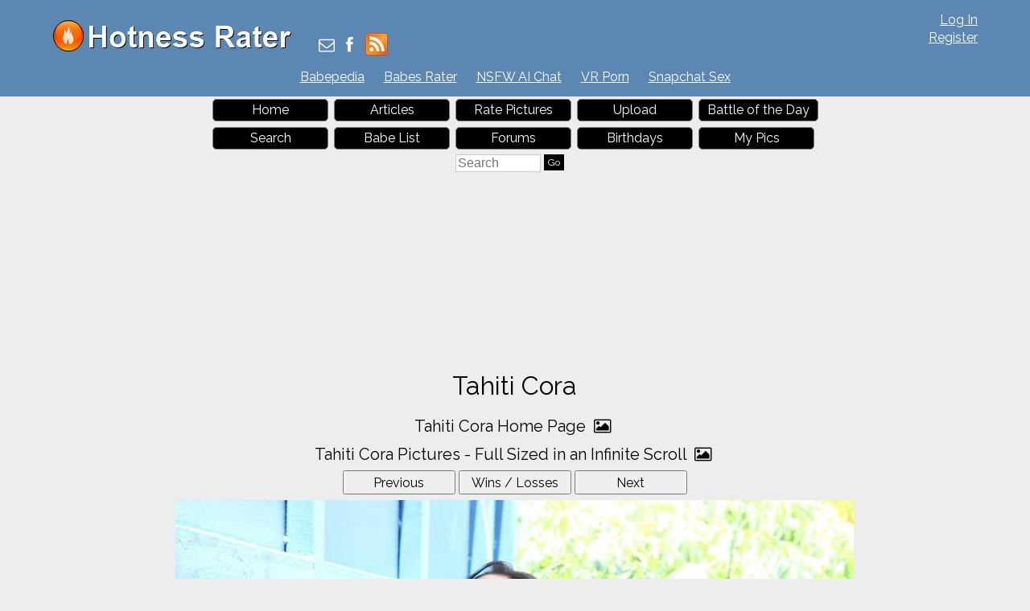

--- FILE ---
content_type: application/x-javascript; charset=utf-8
request_url: https://servicer.adskeeper.com/1301263/1?sessionId=696fc41f-07f36&sessionPage=1&sessionNumberWeek=1&sessionNumber=1&cpicon=1&scale_metric_1=64.00&scale_metric_2=258.06&scale_metric_3=100.00&cbuster=1768932383595406723602&pvid=3c2d04f1-e290-4e12-bb0e-bec58a79a299&implVersion=17&lct=1768418280&mp4=1&ap=1&consentStrLen=0&wlid=2f2110f7-8030-44c8-a05a-eb69320c9e4d&pageview_widget_list=1934149,1301263&niet=4g&nisd=false&jsp=head&evt=%5B%7B%22event%22%3A1%2C%22methods%22%3A%5B1%2C2%5D%7D%2C%7B%22event%22%3A2%2C%22methods%22%3A%5B1%2C2%5D%7D%5D&pv=5&jsv=es6&dpr=1&hashCommit=1657173f&tfre=22142&w=720&h=345&tl=150&tlp=1,2,3,4&sz=173x305&szp=1,2,3,4&szl=1,2,3,4&cxurl=https%3A%2F%2Fhotnessrater.com%2Ffull-sized-picture%2F4809283%2Ftahiti-cora&ref=&lu=https%3A%2F%2Fhotnessrater.com%2Ffull-sized-picture%2F4809283%2Ftahiti-cora
body_size: 1418
content:
var _mgq=_mgq||[];
_mgq.push(["AdskeeperLoadGoods1301263",[
["Brainberries","16125087","1","It's Not Your Typical Family: Each Member Has This Unique Trait!","","0","","","","fjkiJfoMiyY43G3OwPLHi44ksWwWrdZzJGuPB3GGWrHQrp3EQmOG0OcOo35lRqK5J5-V9RiSmN6raXcKPkq-dtDYxLEFMYs0Ndag2sHYqFB6wb0M-unrDMLGOxGPPtYy",{"i":"https://s-img.adskeeper.com/g/16125087/492x328/-/[base64].webp?v=1768932383-Mg6Xwp-oBnozYqEzkQfiDB8miI2V0gX23GV0Qkmgp2E","l":"https://clck.adskeeper.com/ghits/16125087/i/57633856/2/pp/1/1?h=fjkiJfoMiyY43G3OwPLHi44ksWwWrdZzJGuPB3GGWrHQrp3EQmOG0OcOo35lRqK5J5-V9RiSmN6raXcKPkq-dtDYxLEFMYs0Ndag2sHYqFB6wb0M-unrDMLGOxGPPtYy&rid=bb1a7925-f62a-11f0-867c-d404e6f97680&tt=Direct&att=3&afrd=296&iv=17&ct=1&gdprApplies=0&muid=q0kncaYvTj6a&st=-300&mp4=1&h2=RGCnD2pppFaSHdacZpvmnrKs3NEoz9rroTgLYydx17cCxQVIyhFlf97PBeF6OmlM0m82JPev1cjxJMW4bsxkUQ**","adc":[],"sdl":0,"dl":"","type":"w","media-type":"static","clicktrackers":[],"cta":"Learn more","cdt":"","b":0.04059713443861472,"catId":225,"tri":"bb1a9774-f62a-11f0-867c-d404e6f97680","crid":"16125087"}],
["Brainberries","16125448","1","Tropes Hollywood Invented That Have Nothing To Do With Reality","","0","","","","fjkiJfoMiyY43G3OwPLHizW0OZV5V93DatH77bO1q1zWAnuBYpAuK-GN3WMrrl18J5-V9RiSmN6raXcKPkq-dtDYxLEFMYs0Ndag2sHYqFD0RZcofg0QGEB54iJPy97U",{"i":"https://s-img.adskeeper.com/g/16125448/492x328/-/[base64].webp?v=1768932383-L8biGSE1osUtMCar4RiBqlTlGtqgA14HOEKd0ePK21Y","l":"https://clck.adskeeper.com/ghits/16125448/i/57633856/2/pp/2/1?h=fjkiJfoMiyY43G3OwPLHizW0OZV5V93DatH77bO1q1zWAnuBYpAuK-GN3WMrrl18J5-V9RiSmN6raXcKPkq-dtDYxLEFMYs0Ndag2sHYqFD0RZcofg0QGEB54iJPy97U&rid=bb1a7925-f62a-11f0-867c-d404e6f97680&tt=Direct&att=3&afrd=296&iv=17&ct=1&gdprApplies=0&muid=q0kncaYvTj6a&st=-300&mp4=1&h2=RGCnD2pppFaSHdacZpvmnrKs3NEoz9rroTgLYydx17cCxQVIyhFlf97PBeF6OmlM0m82JPev1cjxJMW4bsxkUQ**","adc":[],"sdl":0,"dl":"","type":"w","media-type":"static","clicktrackers":[],"cta":"Learn more","cdt":"","b":0.0694634986271883,"catId":230,"tri":"bb1a977a-f62a-11f0-867c-d404e6f97680","crid":"16125448"}],
["Brainberries","16005918","1","Mystery Solved: Here's Why These 9 Actors Left Their TV Shows","","0","","","","fjkiJfoMiyY43G3OwPLHi6_3TvI_mhx1kDeGbZ8r0UHtIWW-C4neJrCMnfennp2oJ5-V9RiSmN6raXcKPkq-dtDYxLEFMYs0Ndag2sHYqFAgpHTvRZjjUHer7Wq99v84",{"i":"https://s-img.adskeeper.com/g/16005918/492x328/-/[base64].webp?v=1768932383-kGkqsLKRXNxO-Ukdj9fzxAMb1Zgpznss7iG8rq_5rSY","l":"https://clck.adskeeper.com/ghits/16005918/i/57633856/2/pp/3/1?h=fjkiJfoMiyY43G3OwPLHi6_3TvI_mhx1kDeGbZ8r0UHtIWW-C4neJrCMnfennp2oJ5-V9RiSmN6raXcKPkq-dtDYxLEFMYs0Ndag2sHYqFAgpHTvRZjjUHer7Wq99v84&rid=bb1a7925-f62a-11f0-867c-d404e6f97680&tt=Direct&att=3&afrd=296&iv=17&ct=1&gdprApplies=0&muid=q0kncaYvTj6a&st=-300&mp4=1&h2=RGCnD2pppFaSHdacZpvmnrKs3NEoz9rroTgLYydx17cCxQVIyhFlf97PBeF6OmlM0m82JPev1cjxJMW4bsxkUQ**","adc":[],"sdl":0,"dl":"","type":"w","media-type":"static","clicktrackers":[],"cta":"Learn more","cdt":"","b":0.036878813868620054,"catId":230,"tri":"bb1a977b-f62a-11f0-867c-d404e6f97680","crid":"16005918"}],
["Brainberries","16264072","1","Who Will Take On The Iconic Role Next? Bond Casting Rumors","","0","","","","fjkiJfoMiyY43G3OwPLHiw_dSoUV4HXbosfRX5vvFCM833Q3G5voMsm3uqDFrO2YJ5-V9RiSmN6raXcKPkq-dtDYxLEFMYs0Ndag2sHYqFDroy7RPYyBjug_QGCg0uql",{"i":"https://s-img.adskeeper.com/g/16264072/492x328/-/[base64].webp?v=1768932383-eYyqf1h_uGfG9bq9VnlkMHXPom1XJIrGJ6Z30UjIovU","l":"https://clck.adskeeper.com/ghits/16264072/i/57633856/2/pp/4/1?h=fjkiJfoMiyY43G3OwPLHiw_dSoUV4HXbosfRX5vvFCM833Q3G5voMsm3uqDFrO2YJ5-V9RiSmN6raXcKPkq-dtDYxLEFMYs0Ndag2sHYqFDroy7RPYyBjug_QGCg0uql&rid=bb1a7925-f62a-11f0-867c-d404e6f97680&tt=Direct&att=3&afrd=296&iv=17&ct=1&gdprApplies=0&muid=q0kncaYvTj6a&st=-300&mp4=1&h2=RGCnD2pppFaSHdacZpvmnrKs3NEoz9rroTgLYydx17cCxQVIyhFlf97PBeF6OmlM0m82JPev1cjxJMW4bsxkUQ**","adc":[],"sdl":0,"dl":"","type":"w","media-type":"static","clicktrackers":[],"cta":"Learn more","cdt":"","b":0.014238971660075182,"catId":239,"tri":"bb1a977e-f62a-11f0-867c-d404e6f97680","crid":"16264072"}],],
{"awc":{},"dt":"desktop","ts":"","tt":"Direct","isBot":1,"h2":"RGCnD2pppFaSHdacZpvmnrKs3NEoz9rroTgLYydx17cCxQVIyhFlf97PBeF6OmlM0m82JPev1cjxJMW4bsxkUQ**","ats":0,"rid":"bb1a7925-f62a-11f0-867c-d404e6f97680","pvid":"3c2d04f1-e290-4e12-bb0e-bec58a79a299","iv":17,"brid":32,"muidn":"q0kncaYvTj6a","dnt":0,"cv":2,"afrd":296,"consent":true,"adv_src_id":13770}]);
_mgqp();


--- FILE ---
content_type: application/x-javascript; charset=utf-8
request_url: https://servicer.adskeeper.com/1934149/1?sessionId=696fc41f-07f36&sessionPage=1&sessionNumberWeek=1&sessionNumber=1&cpicon=1&scale_metric_1=64.00&scale_metric_2=258.06&scale_metric_3=100.00&cbuster=176893238357765887237&pvid=3c2d04f1-e290-4e12-bb0e-bec58a79a299&implVersion=17&lct=1768418280&mp4=1&ap=1&consentStrLen=0&wlid=dc55d575-3195-46a4-bc38-8e60f3ad9d1a&pageview_widget_list=1934149,1301263&niet=4g&nisd=false&jsp=head&evt=%5B%7B%22event%22%3A1%2C%22methods%22%3A%5B1%2C2%5D%7D%2C%7B%22event%22%3A2%2C%22methods%22%3A%5B1%2C2%5D%7D%5D&pv=5&jsv=es6&dpr=1&hashCommit=1657173f&tfre=22124&w=728&h=347&tl=150&tlp=1,2,3,4&sz=175x307&szp=1,2,3,4&szl=1,2,3,4&cxurl=https%3A%2F%2Fhotnessrater.com%2Ffull-sized-picture%2F4809283%2Ftahiti-cora&ref=&lu=https%3A%2F%2Fhotnessrater.com%2Ffull-sized-picture%2F4809283%2Ftahiti-cora
body_size: 1521
content:
var _mgq=_mgq||[];
_mgq.push(["AdskeeperLoadGoods1934149",[
["Brainberries","10881049","1","Little Signs Your Ex Might Want To Get Back Together In Future","","0","","","","fjkiJfoMiyY43G3OwPLHi4gXPA9I-PxllBNRXR66cDpVOkA_OZpof-3mVfZD1xO0J5-V9RiSmN6raXcKPkq-dtDYxLEFMYs0Ndag2sHYqFBXuH2cmt1AyM4LU3MNvvZ-",{"i":"https://s-img.adskeeper.com/g/10881049/492x328/-/[base64].webp?v=1768932383-95ytskgq78flYLOXSY41WP-Xnf5G7msDGteKPrSaXjA","l":"https://clck.adskeeper.com/ghits/10881049/i/64144964/2/pp/1/1?h=fjkiJfoMiyY43G3OwPLHi4gXPA9I-PxllBNRXR66cDpVOkA_OZpof-3mVfZD1xO0J5-V9RiSmN6raXcKPkq-dtDYxLEFMYs0Ndag2sHYqFBXuH2cmt1AyM4LU3MNvvZ-&rid=bb1700f3-f62a-11f0-9bf0-d404e6f98490&tt=Direct&att=3&afrd=296&iv=17&ct=1&gdprApplies=0&muid=q0knSLU36P6a&st=-300&mp4=1&h2=RGCnD2pppFaSHdacZpvmnpoHBllxjckHXwaK_zdVZw4CxQVIyhFlf97PBeF6OmlMC4jyVzPGW6PxIkDTkK3hnA**","adc":[],"sdl":0,"dl":"","type":"w","media-type":"static","clicktrackers":[],"cta":"Learn more","cdt":"","b":0.028534018739198436,"catId":213,"tri":"bb172002-f62a-11f0-9bf0-d404e6f98490","crid":"10881049"}],
["Brainberries","8603790","1","17 Rare Churches Underground That Still Exist","","0","","","","fjkiJfoMiyY43G3OwPLHi3oaEtdkZvBVj_Qol5UjTTvWAnuBYpAuK-GN3WMrrl18J5-V9RiSmN6raXcKPkq-dtDYxLEFMYs0Ndag2sHYqFBvFDaSPrzPcq5qBZmFzWHS",{"i":"https://s-img.adskeeper.com/g/8603790/492x328/0x0x695x463/aHR0cDovL2ltZ2hvc3RzLmNvbS90LzIwMTktMDgvMTAxOTI0LzAwMDhmMDQ4MmEyODQ0M2RkOWM1MWE2ZDZlMjk2MzU2LmpwZWc.webp?v=1768932383-NwYhi7DTVd3Rp3G2VBVfUJYXGfbWSmo7loru9h0bxVo","l":"https://clck.adskeeper.com/ghits/8603790/i/64144964/2/pp/2/1?h=fjkiJfoMiyY43G3OwPLHi3oaEtdkZvBVj_Qol5UjTTvWAnuBYpAuK-GN3WMrrl18J5-V9RiSmN6raXcKPkq-dtDYxLEFMYs0Ndag2sHYqFBvFDaSPrzPcq5qBZmFzWHS&rid=bb1700f3-f62a-11f0-9bf0-d404e6f98490&tt=Direct&att=3&afrd=296&iv=17&ct=1&gdprApplies=0&muid=q0knSLU36P6a&st=-300&mp4=1&h2=RGCnD2pppFaSHdacZpvmnpoHBllxjckHXwaK_zdVZw4CxQVIyhFlf97PBeF6OmlMC4jyVzPGW6PxIkDTkK3hnA**","adc":[],"sdl":0,"dl":"","type":"w","media-type":"static","clicktrackers":[],"cta":"Learn more","cdt":"","b":0.0260137917415608,"catId":225,"tri":"bb172008-f62a-11f0-9bf0-d404e6f98490","crid":"8603790"}],
["Brainberries","3805579","1","Pretty Awesome Shows That Just Got Canceled","","0","","","","fjkiJfoMiyY43G3OwPLHiw5qmmO7LyKqEHO-I2nNmtngb5l5Ljhjcer9F6mKKi4NJ5-V9RiSmN6raXcKPkq-dtDYxLEFMYs0Ndag2sHYqFBRtAJdJY54HffP0CFV5-8y",{"i":"https://s-img.adskeeper.com/g/3805579/492x328/98x0x946x630/aHR0cDovL2ltZ2hvc3RzLmNvbS90ZW1wLzIwMTctMDYtMjAvMTAxOTI0L2UxYjE3OTQ4ZjBmNjQxNzA2NWEzYzY4OGUwZDVhYmRjLmpwZw.webp?v=1768932383-VEpzP3f8CPBUb4XgAdyjxbH8nrD_NlzFNlZOpg2h2Gc","l":"https://clck.adskeeper.com/ghits/3805579/i/64144964/2/pp/3/1?h=fjkiJfoMiyY43G3OwPLHiw5qmmO7LyKqEHO-I2nNmtngb5l5Ljhjcer9F6mKKi4NJ5-V9RiSmN6raXcKPkq-dtDYxLEFMYs0Ndag2sHYqFBRtAJdJY54HffP0CFV5-8y&rid=bb1700f3-f62a-11f0-9bf0-d404e6f98490&tt=Direct&att=3&afrd=296&iv=17&ct=1&gdprApplies=0&muid=q0knSLU36P6a&st=-300&mp4=1&h2=RGCnD2pppFaSHdacZpvmnpoHBllxjckHXwaK_zdVZw4CxQVIyhFlf97PBeF6OmlMC4jyVzPGW6PxIkDTkK3hnA**","adc":[],"sdl":0,"dl":"","type":"w","media-type":"static","clicktrackers":[],"cta":"Learn more","cdt":"","b":0.015634167160215047,"catId":230,"tri":"bb17200a-f62a-11f0-9bf0-d404e6f98490","crid":"3805579"}],
["Brainberries","16005905","1","These 9 Actresses Will Make You Rethink Good And Evil!","","0","","","","fjkiJfoMiyY43G3OwPLHi8xbayboDtkwCezrduiuEb4833Q3G5voMsm3uqDFrO2YJ5-V9RiSmN6raXcKPkq-dtDYxLEFMYs0Ndag2sHYqFC5SYxWrt3ThOQk8ErZmxPH",{"i":"https://s-img.adskeeper.com/g/16005905/492x328/-/[base64].webp?v=1768932383-CJXMH0Dy-YrWFFa1Ow2W-DOzHtzz3GmJWqh5UBdNO9I","l":"https://clck.adskeeper.com/ghits/16005905/i/64144964/2/pp/4/1?h=fjkiJfoMiyY43G3OwPLHi8xbayboDtkwCezrduiuEb4833Q3G5voMsm3uqDFrO2YJ5-V9RiSmN6raXcKPkq-dtDYxLEFMYs0Ndag2sHYqFC5SYxWrt3ThOQk8ErZmxPH&rid=bb1700f3-f62a-11f0-9bf0-d404e6f98490&tt=Direct&att=3&afrd=296&iv=17&ct=1&gdprApplies=0&muid=q0knSLU36P6a&st=-300&mp4=1&h2=RGCnD2pppFaSHdacZpvmnpoHBllxjckHXwaK_zdVZw4CxQVIyhFlf97PBeF6OmlMC4jyVzPGW6PxIkDTkK3hnA**","adc":[],"sdl":0,"dl":"","type":"w","media-type":"static","clicktrackers":[],"cta":"Learn more","cdt":"","b":0.01558650635675732,"catId":239,"tri":"bb17200d-f62a-11f0-9bf0-d404e6f98490","crid":"16005905"}],],
{"awc":{},"dt":"desktop","ts":"","tt":"Direct","isBot":1,"h2":"RGCnD2pppFaSHdacZpvmnpoHBllxjckHXwaK_zdVZw4CxQVIyhFlf97PBeF6OmlMC4jyVzPGW6PxIkDTkK3hnA**","ats":0,"rid":"bb1700f3-f62a-11f0-9bf0-d404e6f98490","pvid":"3c2d04f1-e290-4e12-bb0e-bec58a79a299","iv":17,"brid":32,"muidn":"q0knSLU36P6a","dnt":0,"cv":2,"afrd":296,"consent":true,"adv_src_id":13770}]);
_mgqp();
